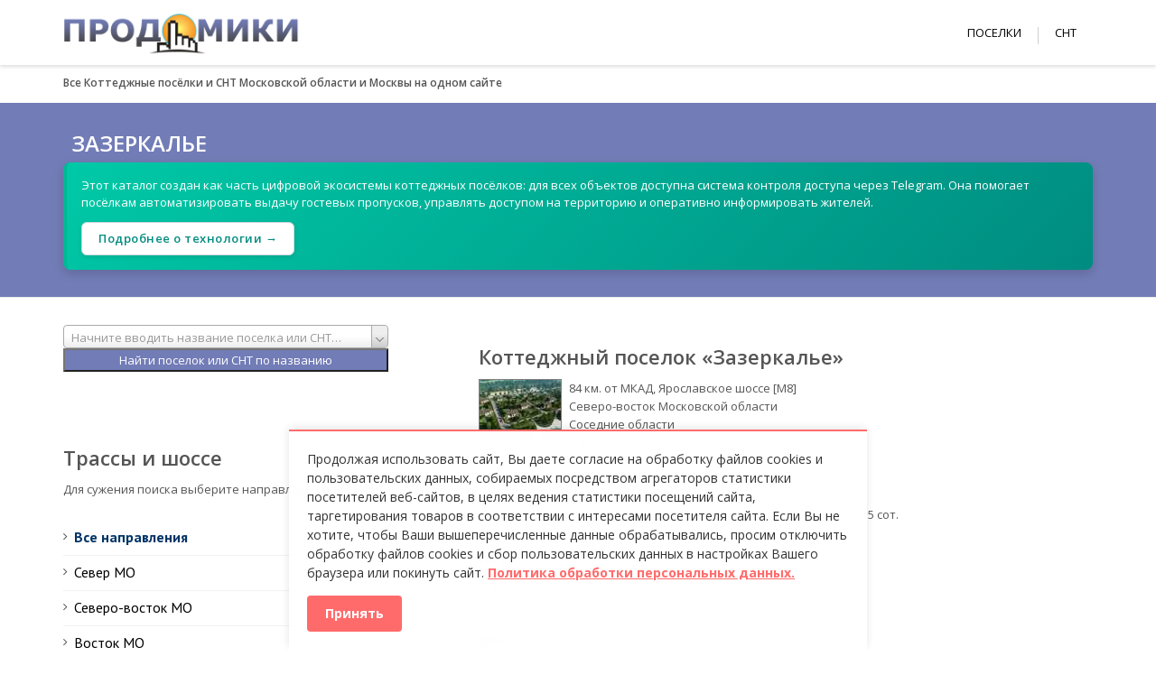

--- FILE ---
content_type: text/html; charset=UTF-8
request_url: https://prodomiki.ru/poselki/942
body_size: 10193
content:
<!DOCTYPE html>
<!--[if IE 8 ]>
<html class="ie ie8" class="no-js" lang="en"> <![endif]-->
<!--[if (gte IE 9)|!(IE)]><!-->
<html class="no-js" lang="en">
<!--<![endif]-->

<head>
    <meta http-equiv="Content-Type" content="text/html; charset=utf-8"/>

    <meta http-equiv="X-UA-Compatible" content="IE=edge">
    <title>Коттеджный поселок «Зазеркалье», Ярославское  шоссе [М8], 84 км. от МКАД, Северо-восток Московской области</title>

    <meta name="description" content="
Поселок расположен  в 84 км. от МКАД,  на трассе «Ярославское  шоссе [М8]». Северо-восток МО.
В поселке 110 домов. Площадь коттеджей от 145 кв.м.. Площадь участков от 15 соток.  Ближайший к поселку населенный пункт - Владимирская область. На странице подробное описание поселка, инфраструктуры и окружения.">
    <meta name="viewport" content="width=device-width, initial-scale=1, maximum-scale=1"/>

    <META NAME="Keywords" CONTENT="Коттеджный поселок «Зазеркалье», Ярославское  шоссе [М8], Владимирская область"/>

    <link rel="icon" href="/tpl/electrify/img/favicon.ico" type="image/x-icon"/>
    
        <!-- CSS FILES -->
        <link rel="stylesheet" href="/tpl/electrify/css/bootstrap.min.css"/>
        <link rel="stylesheet" href="/tpl/electrify/css/style.css">
        <link rel="stylesheet" type="text/css" href="/tpl/electrify/css/style.css" media="screen"
              data-name="skins">
        <link rel="stylesheet" href="/tpl/electrify/css/layout/wide.css" data-name="layout">
                <!-- HTML5 Shim and Respond.js IE8 support of HTML5 elements and media queries -->
        <!-- WARNING: Respond.js doesn't work if you view the page via file:// -->
        <!--[if lt IE 9]>
        <script src="https://oss.maxcdn.com/html5shiv/3.7.3/html5shiv.min.js"></script>
        <script src="https://oss.maxcdn.com/respond/1.4.2/respond.min.js"></script>
        <![endif]-->

                
        
<script src="/tpl/electrify/js/qTip.js"></script>
<link href="/tpl/electrify/css/qTip.css" rel="stylesheet" type="text/css" />

    
    
<link rel="canonical" href="http://prodomiki.ru/sv-yaroslavskoe/poselki/942"/>
<link href="/tpl/electrify/js/lightbox/jquery.lightbox-0.5.css" rel="stylesheet" type="text/css" />

<!--Yandex карты-->
<script src="//api-maps.yandex.ru/2.0-stable/?load=package.standard&amp;lang=ru-RU" type="text/javascript"></script>
<script type="text/javascript">
  ymaps.ready(init);
    var myMap,
        myPlacemark;

    function init(){     
        myMap = new ymaps.Map ("map", {
            center: [56.013588,40.679166],
            zoom: 14,
        });

	myMap.controls
		.add('mapTools')
		.add('zoomControl')
//		.add('trafficControl')
		.add('searchControl',  { left:115 });

        myPlacemark = new ymaps.Placemark([56.013588,40.679166], { 
            hintContent: ' «Владимирская область»', 
            balloonContent: ' «Владимирская область» 222' 
        });

        myMap.geoObjects.add(myPlacemark);
    }
</script>

    <style>
        .bncont {
            display: flex;
            justify-content: center;
            align-items: center;
            height: 20vh;
            width: 100vw;
        }

        .bncont:hover > .bnsect {
            filter: brightness(22%);
        }

        .bncont:hover > .bnsect:hover {
            filter: brightness(100%);
        }

        .bnsect {
            transition: all 0.4s;
            position: relative;
            height: 100%;
            align-items: center;
            justify-content: center;
            box-sizing: border-box;
            text-align: center;
            flex: 1;
            background-repeat: no-repeat;
            background-size: cover;
            background-position: center;
        }

        .cont_title {
            position: relative;
            margin: auto;
            width: 100%;
            height: 100px;
            text-align: center;
            margin-top: 4vh;
        }

        .cont_title h1 {
            text-transform: uppercase;
            text-shadow: 1px 2px 5px rgba(0, 0, 0, 0.5);
            font-size: 1.5vw;
            margin: 0;
            vertical-align: middle;
            color: white;
            font-family: 'Roboto Condensed', sans-serif;
        }

        .cont_title h3 {
            text-transform: uppercase;
            font-size: 1vw;
            color: white;
            font-family: 'Roboto Condensed', sans-serif;
        }

        .cont_desc {
            position: relative;
            display: block;
            text-align: center;
            width: 60%;
            height: auto;
            margin: auto;
            opacity: 0;
            padding-top: 0px;
        }

        .cont_desc p {
            margin: 0;
            font-size: 16px;
            font-family: 'Roboto Condensed', sans-serif;
            color: white;
        }

        .bnsect:hover {
            flex-grow: 1.8;
            transition: flex 0.4s;
        }

        .bnsect:hover > .cont_title h1 {
            font-size: 2vw;
            transition: font-size 0.4s;
        }

        .bnsect:hover > .cont_title h3 {
            font-size: 1.5vw;
            transition: all 0.4s;
        }

        .bnsect:hover > .cont_desc {
            opacity: 1;
            transition-delay: 0.5s;
            transition: opacity 0.8s;
        }

        .bnsect:nth-child(1) {
            background-image: url("http://epic.spb.ru/demo/pic1.jpg");
        }

        .bnsect:nth-child(2) {

            background-image: url("http://epic.spb.ru/demo/pic2.jpg");
        }

        .bnsect:nth-child(3) {
            background-image: url("http://epic.spb.ru/demo/pic3.jpg");
        }

        .bnsect:nth-child(4) {
            background-image: url("http://epic.spb.ru/demo/pic4.jpg");
        }

        .bnsect:nth-child(5) {
            background-image: url("http://epic.spb.ru/demo/pic5.jpg");
        }
    </style>

    <style>
        .cookie-consent {
            position: fixed;
            bottom: 0;
            left: 50%;
            transform: translateX(-50%);
            background-color: #ffffff;
            color: #333333;
            padding: 20px;
            border-top: 2px solid #ff6b6b;
            max-width: 90%;
            min-width: 300px;
            width: auto;
            box-shadow: 0 -2px 10px rgba(0, 0, 0, 0.1);
            z-index: 9999;
            opacity: 1;
            transition: opacity 0.4s ease, transform 0.4s ease;
            animation: slideUp 0.4s ease forwards;
        }

        @keyframes slideUp {
            from {
                transform: translateX(-50%) translateY(100px);
                opacity: 0;
            }
            to {
                transform: translateX(-50%) translateY(0);
                opacity: 1;
            }
        }

        .cookie-consent p {
            margin: 0 0 15px 0;
            font-size: 14px;
            line-height: 1.5;
        }

        .cookie-consent a {
            color: #ff6b6b;
            text-decoration: underline;
            font-weight: bold;
        }

        .cookie-consent button {
            padding: 10px 20px;
            background-color: #ff6b6b;
            border: none;
            color: #fff;
            font-weight: bold;
            border-radius: 4px;
            cursor: pointer;
            font-size: 14px;
        }

        .cookie-consent.hidden {
            opacity: 0;
            pointer-events: none;
            visibility: hidden;
            transform: translateX(-50%) translateY(100px);
        }
    </style>

</head>

<body>

 
    <!--Start Header-->
    <header id="header">
                <div id="logo-bar">
            <div class="container">
                <div class="row">
                    <!-- Logo / Mobile Menu -->
                    <div class="col-lg-3 col-sm-3 ">
                        <div id="logo">
                            <h1><a href="/">

                                    <img alt="logo" src="/tpl/electrify/images/logo.png"/></a></h1>
                        </div>
                    </div>
                    <!-- Navigation

        ================================================== -->
                    <div class="col-lg-9 col-sm-9">
                        <div class="navbar navbar-default navbar-static-top" role="navigation">
                            <!--  <div class="container">-->
                            <div class="navbar-header">
                                <button type="button" class="navbar-toggle" data-toggle="collapse"
                                        data-target=".navbar-collapse">
                                    <span class="sr-only">Toggle navigation</span> <span class="icon-bar"></span>
                                    <span class="icon-bar"></span> <span class="icon-bar"></span></button>
                            </div>

                            <div class="navbar-collapse collapse">
                                <ul class="nav navbar-nav">
                                    <li><a href="/poselki/">Поселки</a></li>

                                    <li><a href="/snt/">СНТ</a></li>
                                                                                                                                            </ul>
                            </div>
                        </div>
                    </div>
                </div>
            </div>
        </div>
    </header>
    <!--End Header-->
    <div class="container">
        <h5>Все Коттеджные посёлки и СНТ Московской области и
            Москвы на одном сайте</h5>
    </div>
    <!--start wrapper-->
    <section class="wrapper">
        <section class="page_head">
            <div class="container">
                <div class="row">
                    <div class="col-lg-12 col-md-12 col-sm-12">
                        <!-- div class="page_title">
                            <h2>Зазеркалье

                                </p>
                            </h2>

                            <div class="page_title" style="color:white; font-size: 1.2em;margin-left: 10px;">
                                Каталог коттеджных посёлков реализован с использованием собственной системы контроля доступа через Telegram.
                                Инструмент позволяет посёлкам автоматизировать гостевые пропуска, управлять доступом и взаимодействовать с жителями.<br>
                                <a target="_blank" href="https://botpad.ru/mypass/" style="color:white; font-size: 1.2em;">Подробнее о технологии →</a>
                            </div>

                        </div-->

                        <!--div class="page_title">
                            <h2>Зазеркалье</h2>

                            <div style="
        background: linear-gradient(135deg, #4a6fa5, #2d4d73);
        padding: 16px;
        border-radius: 8px;
        margin-top: 36px;
        box-shadow: 0 3px 10px rgba(0,0,0,0.12);
        color: white;
        font-size: 1em;
        line-height: 1.5;
    ">
                                Этот каталог создан как часть цифровой экосистемы коттеджных посёлков: для всех объектов доступна система контроля доступа через Telegram.
                                Она помогает посёлкам автоматизировать выдачу гостевых пропусков, управлять доступом на территорию и оперативно информировать жителей<br>

                                <a
                                        href="https://botpad.ru/mypass/"
                                        target="_blank"
                                        style="
                display: inline-block;
                margin-top: 12px;
                background: white;
                color: #2d4d73;
                padding: 8px 18px;
                border-radius: 6px;
                font-weight: 600;
                text-decoration: none;
                font-size: 1em;
                transition: all 0.2s ease;
                box-shadow: 0 2px 5px rgba(0,0,0,0.1);
                border: 1px solid #cfd8dc;
            "
                                        onmouseover="this.style.backgroundColor='#f0f4f8'; this.style.transform='translateY(-1px)';"
                                        onmouseout="this.style.backgroundColor='white'; this.style.transform='none';"
                                >
                                    Подробнее о технологии →
                                </a>
                            </div>
                        </div-->



                        <div class="page_title">
                            <h2>Зазеркалье</h2>

                            <div style="
        background: linear-gradient(135deg, #00c9a7, #008c80); /* Яркий Teal */
        padding: 16px;
        border-radius: 8px;
        margin-top: 36px;
        box-shadow: 0 4px 12px rgba(0, 0, 0, 0.15);
        color: white;
        font-size: 1em;
        line-height: 1.5;
        border-left: 4px solid #00b894; /* Дополнительный акцент */
    ">
                                Этот каталог создан как часть цифровой экосистемы коттеджных посёлков: для всех объектов доступна система контроля доступа через Telegram.
                                Она помогает посёлкам автоматизировать выдачу гостевых пропусков, управлять доступом на территорию и оперативно информировать жителей.
<br />
                                <a
                                        href="https://botpad.ru/mypass/?utm_source=prodomiki&utm_content=top"
                                        target="_blank"
                                        style="
                display: inline-block;
                margin-top: 12px;
                background: white;
                color: #008c80;
                padding: 8px 18px;
                border-radius: 6px;
                font-weight: 600;
                text-decoration: none;
                font-size: 1em;
                transition: all 0.2s ease;
                box-shadow: 0 2px 5px rgba(0,0,0,0.1);
                border: 1px solid #cfd8dc;
                letter-spacing: 0.5px;
            "
                                        onmouseover="this.style.backgroundColor='#e8f7f4'; this.style.transform='translateY(-1px)';"
                                        onmouseout="this.style.backgroundColor='white'; this.style.transform='none';"
                                >
                                    Подробнее о технологии →
                                </a>
                            </div>
                        </div>



                                            </div>
                </div>
            </div>
        </section>
                <section class="content left_sidebar">
            <div class="container">
                <div class="row">
                    <!--Sidebar Widget-->
                    <div class="col-lg-4 col-md-4 col-sm-4">
                        <div class="sidebar">
                            <div class="widget widget_search">
                                <div class="site-search-area">
                                    <form action="/byid.php" method="POST" id="site-searchform">
                                        <div>
                                            <input class="input-text" name="sid" id="e6"
                                                   placeholder="Начните вводить название поселка или СНТ…" type="text"/>
                                            <!-- input id="searchsubmit" value="Search" type="submit" /-->
                                            <br/><INPUT type="submit" value="Найти поселок или СНТ по названию"
                                                     style="width:100%; background: #727CB6;">
                                        </div>
                                    </form>
                                </div> <!-- end site search -->
                            </div>

                            <div class="widget widget_categories">
                                <div class="widget_title">
                                    <h2><span>Трассы и шоссе</span></h2>
                                    Для сужения поиска выберите направление или трассу
                                </div>
                                <ul class="arrows_list list_style">
                                                                        <li><a style="font-weight:bold;color:#003366;"  href="/">Все
                                            направления</a></li>
                                                                                                                        
                                            
                                                                                                                                    <li><a
                                                            href="/s/poselki/">Север МО</a>
                                                </li>
                                            
                                            
                                                                                                                                    <li><a
                                                            href="/sv/poselki/">Северо-восток МО</a>
                                                </li>
                                            
                                            
                                                                                                                                    <li><a
                                                            href="/v/poselki/">Восток МО</a>
                                                </li>
                                            
                                            
                                                                                                                                    <li><a
                                                            href="/uv/poselki/">Юго-восток МО</a>
                                                </li>
                                            
                                            
                                                                                                                                    <li><a
                                                            href="/u/poselki/">Юг МО</a>
                                                </li>
                                            
                                            
                                                                                                                                    <li><a
                                                            href="/uz/poselki/">Юго-запад МО</a>
                                                </li>
                                            
                                            
                                                                                                                                    <li><a
                                                            href="/z/poselki/">Запад МО</a>
                                                </li>
                                            
                                            
                                                                                                                                    <li><a
                                                            href="/sz/poselki/">Северо-запад МО</a>
                                                </li>
                                            
                                            
                                                                                    
                                            
                                                                            
                                </ul>


                                
                            </div>
                                                            <div class="widget widget_about">
                                    <div class="widget_title">
                                        <h4><span>Реклама</span></h4>
                                    </div>
                                    <!-- p style="text-align:center;"><a href="http://snt1c.ru/" target="_blank"><img style="max-width:100%" src="/upload/br/1c.png" border="0"></a><br><br></p -->
                                    <!-- p style="text-align:center;"><a href="http://asfaltnay-kroshka.ru/" target="_blank"><img style="max-width:100%" src="/upload/br/kroshka.jpg" border="0"></a><br></p -->
                                                                        <!-- Яндекс.Директ -->
                                                                        
                                </div>
                            
                            <div class="widget widget_about">
                                <div class="widget_title">
                                    <h4><span>О проекте</span></h4>
                                </div>

                                <p>
                                    Сейчас Вы можете пользоваться уникальной
                                    справочной информацией более чем о 1000
                                    коттеджных поселков и более чем 10000
                                    подмосковных СНТ. В ближайшее время мы
                                    включим дополнительные функции проекта:
                                    добавление объявлениий о продаже, покупке и
                                    аренде коттеджей и дач, добавление
                                    фотографий и обсуждение поселков и дачных
                                    товариществ.</p>
                            </div>

                            <div class="widget widget_about">
                                <div class="widget_title">
                                    <h4><span>Статистика</span></h4>
                                </div>
                                <p>

                                    
                                        <!-- Yandex.Metrika counter -->
                                        <script type="text/javascript">
                                            (function (d, w, c) {
                                                (w[c] = w[c] || []).push(function () {
                                                    try {
                                                        w.yaCounter22916431 = new Ya.Metrika({
                                                            id: 22916431,
                                                            webvisor: true,
                                                            clickmap: true,
                                                            trackLinks: true,
                                                            accurateTrackBounce: true
                                                        });
                                                    } catch (e) {
                                                    }
                                                });

                                                var n = d.getElementsByTagName("script")[0],
                                                    s = d.createElement("script"),
                                                    f = function () {
                                                        n.parentNode.insertBefore(s, n);
                                                    };
                                                s.type = "text/javascript";
                                                s.async = true;
                                                s.src = (d.location.protocol == "https:" ? "https:" : "http:") +
                                                    "//mc.yandex.ru/metrika/watch.js";

                                                if (w.opera == "[object Opera]") {
                                                    d.addEventListener("DOMContentLoaded", f, false);
                                                } else {
                                                    f();
                                                }
                                            })(document, window, "yandex_metrika_callbacks");
                                        </script>
                                        <noscript>
                                            <div><img src="//mc.yandex.ru/watch/22916431"
                                                      style="position:absolute; left:-9999px;" alt=""/></div>
                                        </noscript>
                                        <!-- /Yandex.Metrika counter -->

                                        <!--LiveInternet counter-->
                                        <script type="text/javascript">
                                            document.write(
                                                "<a href='//www.liveinternet.ru/click' target=_blank><img src='//counter.yadro.ru/hit?t14.10;r" +
                                                escape(document.referrer) + ((typeof (screen) == "undefined") ? "" :
                                                    ";s" + screen.width + "*" + screen.height + "*" + (screen
                                                        .colorDepth ? screen.colorDepth : screen.pixelDepth)) + ";u" +
                                                escape(document.URL) + ";h" + escape(document.title.substring(0, 80)) +
                                                ";" + Math.random() +
                                                "' border=0 width=88 height=31 alt='' title='LiveInternet: показано число просмотров за 24 часа, посетителей за 24 часа и за сегодня'><\/a>"
                                            )
                                        </script>
                                        <!--/LiveInternet-->
                                    

                                </p>
                            </div>


                            
                        </div>
                    </div>






                    <div class="col-xs-12 col-sm-8 col-md-8 col-lg-8">
                        <div class="blog_large">
                            <article class="post">
                                
                                <div class="post_content">
                                    
                                    
<!--Блок инфомации о поселке-->
<div class="addTitleWrapp">

<H2>Коттеджный поселок «Зазеркалье»</H2>

<TABLE style="margin-bottom:15px;width:95%">
<TR>
	<TD  style="width:100px;" valign=top>
					<img src="/f/poselki/942_1295717257_T.jpg" alt="Коттеджный поселок «Зазеркалье»" border=0 align=left style="border:solid 1px gray;margin:0px;"><BR>
			
	</TD>
	<TD  style="" valign=top>
			<p class="date">
			84 км. от МКАД, Ярославское  шоссе [М8]<BR>
						Северо-восток Московской области<BR>
			Соседние области<BR>						Ближайший н.п.: Владимирская область<BR>						<BR>
			Сайт: <a style="text-decoration:none;" rel=nofollow href="/go.php?url=http://www.zazerkalje.ru/" target=_blank>http://www.zazerkalje.ru/</a><BR>			110 домов			<br />			
			Площадь домов от: 145 м<sup>2</sup>			  | Площадь участков от: 15 сот.			</p>



	</TD>
</TR>
</TABLE>




	 <h4>Информация о коттеджном поселке:</h4>
	<ul>
		
		
				<li> — Соблюдается единая концепция застройки</li>
		
		
		
		

		
			
	</ul>
	
	
	


		<BR><H4>Домовладения:</H4>
	<ul>
				<li> — Домов по плану: <B>110</B></li>
		
				
					<li> — Площадь домов от <B>145</B> m2  </li>
		
		
			
	</ul>
	
	


		<BR><H4>Участки:</H4>
		<ul>
			
			
			
							<li> — Площадь участков от  <B>15</B> сот. </li>
			
								</ul>
	
		





	 <BR><H4>Территория поселка:</H4>
	<ul>
		
				<li> — Расположен  недалеко от небольшого водоема, реки</li>
		
				<li> — Расположен у леса</li>
		
		

		
		

		
				<li> — Ландшафтный дизайн территории</li>
		
		
		
		
		
			
	</ul>
	
	
		<BR><H4>Транспорт:</H4>
	<ul>
				<li> — Круглогодичный подъезд к поселку</li>
		
				<li> — Асфальтовые дороги на территории</li>
		
		
		
		
		
						

						
							
	</ul>
	
	
		<BR><H4>Коммуникации:</H4>
	<ul>
		
				<li> — <B>Магистральный газ</B></li>
		
		
		
		
		
		
		
		
			
	</ul>
	
	

		<BR><H4>Безопасность:</H4>
	<ul>
				<li> — <B>Собственная служба охраны</B></li>
		
		
		
				<li> — Забор по периметру</li>
		
		
		
		
		
		
		
		
			
	</ul>
	
	

	
	
	
	

	
	

	
	

	
	

	
	
	
		<BR><BR>
		<a href="/f/poselki/942_1295717257_F.jpg" class="viewimg"><img style="margin:5px;border:solid 1px gray;" src="/f/poselki/942_1295717257_T.jpg" alt="" title=""></a>
		<a href="/f/poselki/942_1295717265_F.jpg" class="viewimg"><img style="margin:5px;border:solid 1px gray;" src="/f/poselki/942_1295717265_T.jpg" alt="" title=""></a>
		<a href="/f/poselki/942_1295717268_F.jpg" class="viewimg"><img style="margin:5px;border:solid 1px gray;" src="/f/poselki/942_1295717268_T.jpg" alt="" title=""></a>
		<BR><BR>
	

<h4>Ближайши коттеджные поселки:</h4>
<ul>
    <li> — <a href=/poselki/938>Коттеджный поселок «Речная долина»</a></li>
    <li> — <a href=/poselki/941>Дачный поселок «Торбеевка»</a></li>
    <li> — <a href=/poselki/943>Коттеджный поселок «Маренкино»</a></li>
    <li> — <a href=/poselki/945>Коттеджный поселок «Александровские дворики»</a></li>
    <li> — <a href=/poselki/946>Коттеджный поселок «Маренкино-2»</a></li>
</ul>

<!--Maps-->
	<h4>На карте 56.013588</h4>
	<div style="height:640px;"  id="map"></div>
<!--END Maps-->       




<BR>
Если у Вас есть дополнительные сведения про <STRONG>Коттеджный поселок «Зазеркалье»</STRONG>, например телефон председателя, количество строений на территории, информаця об инфраструктуре окружающей посёлок, какие-либо уточнения  или что-то другое, пожалуйста, пришлите нам эти данные, мы обязательно их разместим.

	<BR><BR><h4>Дополнительно:</H4>
	<ul>
	<li> Статистика: <span  title="Количество просмотров:<BR>3 — сегодня<BR>10 — за неделю<BR>36 — за месяц<BR>36 — за год<BR>4242 — всего ">4242</span></STRONG></li>
	<li> Номер в каталоге: 942</li>
	<li> Постоянная ссылка: <a  href="http://prodomiki.ru/sv-yaroslavskoe/poselki/942">http://prodomiki.ru/sv-yaroslavskoe/poselki/942</a></li>
	</ul>
	<BR><BR>
</div>



           
                                         <div class="add" style="clear:both;margin-top:20px;">
                                            <!-- Yandex.RTB R-A-131547-2 -->
                                            <div id="yandex_rtb_R-A-131547-2"></div>
                                            <script type="text/javascript">
                                                (function (w, d, n, s, t) {
                                                    w[n] = w[n] || [];
                                                    w[n].push(function () {
                                                        Ya.Context.AdvManager.render({
                                                            blockId: "R-A-131547-2",
                                                            renderTo: "yandex_rtb_R-A-131547-2",
                                                            async: true
                                                        });
                                                    });
                                                    t = d.getElementsByTagName("script")[0];
                                                    s = d.createElement("script");
                                                    s.type = "text/javascript";
                                                    s.src = "//an.yandex.ru/system/context.js";
                                                    s.async = true;
                                                    t.parentNode.insertBefore(s, t);
                                                })(this, this.document, "yandexContextAsyncCallbacks");
                                            </script>
                                        </div>
                                                                     </div>

                                                            </article>
                        </div>
                    </div>
                </div>


                <div class="page_title">
                    <h2>Зазеркалье</h2>

                    <div style="
        background: linear-gradient(135deg, #4a6fa5, #2d4d73);
        padding: 16px;
        border-radius: 8px;
        margin-top: 36px;
        box-shadow: 0 3px 10px rgba(0,0,0,0.12);
        color: white;
        font-size: 1em;
        line-height: 1.5;
    ">
                        Этот каталог создан как часть цифровой экосистемы коттеджных посёлков: для всех объектов доступна система контроля доступа через Telegram.
                        Она помогает посёлкам автоматизировать выдачу гостевых пропусков, управлять доступом на территорию и оперативно информировать жителей<br>

                        <a
                                href="https://botpad.ru/mypass/?utm_source=prodomiki&utm_content=bottom"
                                target="_blank"
                                style="
                display: inline-block;
                margin-top: 12px;
                background: white;
                color: #2d4d73;
                padding: 8px 18px;
                border-radius: 6px;
                font-weight: 600;
                text-decoration: none;
                font-size: 1em;
                transition: all 0.2s ease;
                box-shadow: 0 2px 5px rgba(0,0,0,0.1);
                border: 1px solid #cfd8dc;
            "
                                onmouseover="this.style.backgroundColor='#f0f4f8'; this.style.transform='translateY(-1px)';"
                                onmouseout="this.style.backgroundColor='white'; this.style.transform='none';"
                        >
                            Подробнее о технологии →
                        </a>
                    </div>
                </div>


            </div>



        </section>
    </section>






    <!--end wrapper-->
        <section class="footer_bottom">
        <div class="container">
            <div class="row">
                <div class="col-sm-6">
                    <p class="copyright">
                        &copy; Copyright 2026 ProDomiki.ru | <a
                                href="/privacy_prodomiki.pdf" target="_blank">Политика конфиденциальности</a> | <a
                                href="mailto:support@prodomiki.ru">support@prodomiki.ru</a></p>
                </div>

                <div class="col-sm-6 ">
                    <div class="footer_social">

                        <ul class="footbot_social">

                            <li><a class="vk" target="_blank" href="https://vk.com/prodomiki" data-placement="top"
                                   data-toggle="tooltip" title="ВКонтакте"><i class="fa fa-vk"></i></a></li>
                                                    </ul>
                    </div>
                </div>
            </div>
        </div>
    </section>
    <script type="text/javascript" src="/tpl/electrify/js/jquery-1.10.2.min.js">
    </script>
    <script src="/tpl/electrify/js/bootstrap.min.js">
    </script>
    <script src="/tpl/electrify/js/jquery.easing.1.3.js">
    </script>
    <script src="/tpl/electrify/js/retina-1.1.0.min.js">
    </script>
    <script type="text/javascript" src="/tpl/electrify/js/jquery.cookie.js">
    </script>
    <!-- jQuery cookie -->
        <script type="text/javascript" src="/tpl/electrify/js/jquery.smartmenus.min.js">
    </script>
    <script type="text/javascript" src="/tpl/electrify/js/jquery.smartmenus.bootstrap.min.js">
    </script>
    <script type="text/javascript" src="/tpl/electrify/js/jflickrfeed.js">
    </script>
    <script type="text/javascript" src="/tpl/electrify/js/jquery.magnific-popup.min.js">
    </script>
    <script type="text/javascript" src="/tpl/electrify/js/jquery.isotope.min.js">
    </script>
    <script type="text/javascript" src="/tpl/electrify/js/swipe.js">
    </script>
    <script type="text/javascript" src="/tpl/electrify/js/jquery-scrolltofixed-min.js">
    </script>
    <script src="/tpl/electrify/js/main.js">
    </script>
    <script type="text/javascript" src="/tpl/electrify/js/jcarousellite_1.0.1.js">
    </script>
        <!--[if IE 6 ]>
    <link href="css/ie6fix.css" rel="stylesheet" type="text/css">
    <script type="text/javascript" src="js/dd_belatedpng_0.0.8a-min.js"></script>
    <script type="text/javascript">
        DD_belatedPNG.fix('.png_bg, .submit, #page_bg, .wsBulet, .crumbs li, .tt_but');
    </script>
    <![endif]-->
    <script type="text/javascript" src="/tpl/electrify/js/js.js">
    </script>
        <link rel="stylesheet" type="text/css" href="/tpl/electrify/js/select2/select2.css"/>
    <script type="text/javascript" src="/tpl/electrify/js/select2/select2.min.js">
    </script>
    <script type="text/javascript" src="/tpl/electrify/js/select2/select2_locale_ru.js">
    </script>
    


    <script type="text/javascript">
        $("#e6").select2({
            placeholder: "Начните вводить название поселка или СНТ",
            minimumInputLength: 2,
            multiple: false, // Одиночный или множественный выбор
            quietMillis: 800,
            language: 'ru',
            allowClear: false,
            width: '100%',
            ajax: {
                url: "/ajax.php",
                dataType: 'json',
                data: function (term, page) {
                    return {q: term, page_limit: 25, page: page, type: 'poselki-search'};
                },
                results: function (data, page) {
                    var more = (page * 10) < data.total; // whether or not there are more results available
                    // parse the results into the format expected by Select2
                    return data;
                }
            },

            initSelection: function (element, callback) {
                //sets a default value (if a value was selected previously)

                //get the existing value
                var id = $(element).val();

                //if a value was selected: perform an Ajax call to retrieve the text label
                if (id !== "") {
                    $.ajax("ajax.php", {
                        data: {id: id},
                        dataType: "json"
                    })
                        .done(function (data) {
                            callback(data);
                        });
                }
            }
        });
        // Предзагрузка данных

        // var preload_data = [
        // { id: '100', text: 'Название поселка'}];
        // $('#e6').select2('data', preload_data );
    </script>


    


<script type="text/javascript" src="/tpl/electrify/js/lightbox/jquery.lightbox-0.5.js"></script>
<script src="/tpl/electrify/js/modal.js"></script>


<script type="text/javascript">
jQuery(function(){
jQuery("a.viewimg").lightBox();
//$('a.viewimg').lightBox(); // Select all links with lightbox class
});
</script>


<noscript>
    <div id="javaalert">
        <h2>Внимание! В Вашем браузере отключена поддерка
            JavaScript!</h2>

        <p>
            Наш сайт использует сценарии JavaScript. При отключенной
            поддержке JavaScript в Вашем браузере обязательно возникнут
            проблемы с корректным отображением информации. Кроме
            того, окажется невозможным правильное
            функционирование большинства интерактивных элементов
            сайта.
        </p>

        <p>
            Если Вы не знаете как включить браузера JavaScript,
            воспользуйтесь справкой помощи браузера.

            <br>
            На худой конец, Вы всегда можете прибегнуть к помощи
            поисковых систем.
        </p>
    </div>
</noscript>

<!-- Блок согласия -->
<div class="cookie-consent  hidden" id="cookieConsent">
    <p>
        Продолжая использовать сайт, Вы даете согласие  на обработку файлов cookies и пользовательских данных, собираемых посредством агрегаторов статистики посетителей веб-сайтов, в целях ведения статистики посещений сайта, таргетирования товаров в соответствии с интересами посетителя сайта. Если Вы не хотите, чтобы Ваши вышеперечисленные данные обрабатывались, просим отключить обработку файлов cookies и сбор пользовательских данных в настройках Вашего браузера или покинуть сайт. <a href="/privacy_prodomiki.pdf" target="_blank">Политика обработки персональных данных.</a>
    </p>
    <button onclick="acceptCookies()">Принять</button>
</div>

<style>
    .cookie-consent {
        display: none;
    }
    .cookie-consent.visible {
        display: block;
        /* остальные стили как были */
    }
    .cookie-consent.hidden {
        display: none !important;
    }
</style>

<script>
    const consentBlock = document.getElementById('cookieConsent');

    function checkCookiesAccepted() {
        const cookieAccepted = localStorage.getItem('cookiesAccepted');
        const cookieExpiry = localStorage.getItem('cookiesAcceptedExpiry');

        if (!cookieAccepted || !cookieExpiry) return false;

        const now = new Date().getTime();
        return now < parseInt(cookieExpiry);
    }

    function acceptCookies() {
        const now = new Date().getTime();
        const expiryIn30Days = now + 30 * 24 * 60 * 60 * 1000;

        localStorage.setItem('cookiesAccepted', 'true');
        localStorage.setItem('cookiesAcceptedExpiry', expiryIn30Days.toString());

        consentBlock.classList.add('hidden');
    }

    // Выполняем проверку как можно раньше — не только при onload
    if (!checkCookiesAccepted()) {
        // Убираем класс hidden, чтобы показать блок БЕЗ мелькания
        consentBlock.classList.remove('hidden');
    }

    if (!checkCookiesAccepted()) {
        consentBlock.classList.add('visible');
    }

</script>



</body>

</html>

--- FILE ---
content_type: application/javascript; charset=utf-8
request_url: https://prodomiki.ru/tpl/electrify/js/jquery.smartmenus.bootstrap.min.js
body_size: 519
content:
/*! SmartMenus jQuery Plugin Bootstrap Addon - v0.1.0 - March 27, 2014
 * http://www.smartmenus.org/
 * Copyright 2014 Vasil Dinkov, Vadikom Web Ltd. http://vadikom.com; Licensed MIT */(function(t){t(function(){t("ul.navbar-nav").each(function(){var s=t(this);s.addClass("sm").smartmenus({subMenusSubOffsetX:2,subMenusSubOffsetY:-6,subIndicatorsPos:"append",subIndicatorsText:"...",collapsibleShowFunction:null,collapsibleHideFunction:null,rightToLeftSubMenus:s.hasClass("navbar-right"),bottomToTopSubMenus:s.closest(".navbar").hasClass("navbar-fixed-bottom")}).find("a.current").parent().addClass("active")}).bind({"show.smapi":function(s,e){var i=t(e),o=i.dataSM("scroll-arrows"),a=t(this).data("smartmenus");o&&o.css("background-color",t(document.body).css("background-color")),i.parent().addClass("open"+(a.isCollapsible()?" collapsible":""))},"hide.smapi":function(s,e){t(e).parent().removeClass("open collapsible")},"click.smapi":function(s,e){var i=t(this).data("smartmenus");if(i.isCollapsible()){var o=t(e),a=o.parent().dataSM("sub");if(a&&a.dataSM("shown-before")&&a.is(":visible"))return i.itemActivate(o),i.menuHide(a),!1}}})}),t.SmartMenus.prototype.isCollapsible=function(){return"left"!=this.$firstLink.parent().css("float")}})(jQuery);

--- FILE ---
content_type: application/javascript; charset=utf-8
request_url: https://prodomiki.ru/tpl/electrify/js/js.js
body_size: 725
content:
$(document).ready(function(){
	//инициация плагинов меню
	//$('.nav').aNav();
	//$('#toolNav').aNav();

/*****************************************************************************************
Меню входа пользователя в верхней панели
*****************************************************************************************/

	$('#tt_user_enter').unbind('mouseleave').unbind('mouseenter');
	$('#tt_user_enter div:first-child').click(function(){
		$('form', '#tt_user_enter').slideToggle();

	});


/*****************************************************************************************
Галерея
*****************************************************************************************/
	$("#gallery").jCarouselLite({
		auto: 10000,
		speed: 2000,
		vertical: true
	});
});